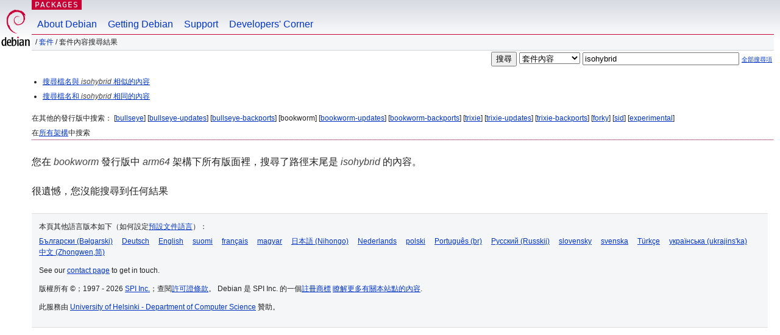

--- FILE ---
content_type: text/html; charset=UTF-8
request_url: https://packages.debian.org/search?lang=zh-tw&suite=bookworm&arch=arm64&searchon=contents&keywords=isohybrid
body_size: 2088
content:
<!DOCTYPE html PUBLIC "-//W3C//DTD HTML 4.01//EN" "http://www.w3.org/TR/html4/strict.dtd">
<html lang="zh-tw">
<head>
<title>Debian -- 套件內容搜尋結果 -- isohybrid</title>
<link rev="made" href="mailto:webmaster@debian.org">
<meta http-equiv="Content-Type" content="text/html; charset=UTF-8">
<meta name="Author" content="Debian 網管, webmaster@debian.org">
<meta name="Description" content="">
<meta name="Keywords" content="Debian,  bookworm">


<link href="/debpkg.css" rel="stylesheet" type="text/css" media="all">

<script src="/packages.js" type="text/javascript"></script>
</head>
<body>
<div id="header">
   <div id="upperheader">

   <div id="logo">
  <!-- very Debian specific use of the logo stuff -->
<a href="https://www.debian.org/"><img src="/Pics/openlogo-50.png" alt="Debian" with="50" height="61"></a>
</div> <!-- end logo -->
<p class="hidecss"><a href="#inner">略過導航欄</a></p>
<p class="section"><a href="/">Packages</a></p>
</div> <!-- end upperheader -->
<!-- navbar -->
<div id="navbar">
<ul>
   <li><a href="https://www.debian.org/intro/about">About Debian</a></li>
   <li><a href="https://www.debian.org/distrib/">Getting Debian</a></li>
   <li><a href="https://www.debian.org/support">Support</a></li>
   <li><a href="https://www.debian.org/devel/">Developers'&nbsp;Corner</a></li>
</ul>
</div> <!-- end navbar -->

<div id="pnavbar">
 &nbsp;&#x2F; <a href="/" title="Debian 套件首頁">套件</a>

 &#x2F; 套件內容搜尋結果 

</div> <!-- end navbar -->

</div> <!-- end header -->
<div id="content">


<form method="GET" action="/search">
<div id="hpacketsearch">


<input type="hidden" name="suite" value="bookworm">
<input type="hidden" name="section" value="all">
<input type="hidden" name="arch" value="arm64">
<input type="hidden" name="lang" value="zh-tw">
<input type="submit" value="搜尋">
<select size="1" name="searchon">
<option value="names" >
套件名</option>
<option value="all" >描述資訊</option>
<option value="sourcenames" >原始碼套件名</option>
<option value="contents" selected="selected">套件內容</option>
</select>
<input type="text" size="30" name="keywords" value="isohybrid" id="kw">
<span style="font-size: 60%"><a href="/">全部搜尋項</a></span>
</div> <!-- end hpacketsearch -->
</form>


<div id="psearchsug">

<ul class="linklist">

<li><a href="/search?lang=zh-tw&amp;suite=bookworm&amp;arch=arm64&amp;mode=filename&amp;searchon=contents&amp;keywords=isohybrid">搜尋檔名與 <em>isohybrid</em> 相似的內容</a>



<li><a href="/search?lang=zh-tw&amp;suite=bookworm&amp;arch=arm64&amp;mode=exactfilename&amp;searchon=contents&amp;keywords=isohybrid">搜尋檔名和 <em>isohybrid</em> 相同的內容</a>



</ul>

<p>在其他的發行版中搜索：

	
	[<a href="/search?lang=zh-tw&amp;suite=bullseye&amp;arch=arm64&amp;searchon=contents&amp;keywords=isohybrid">bullseye</a>]
	

	
	[<a href="/search?lang=zh-tw&amp;suite=bullseye-updates&amp;arch=arm64&amp;searchon=contents&amp;keywords=isohybrid">bullseye-updates</a>]
	

	
	[<a href="/search?lang=zh-tw&amp;suite=bullseye-backports&amp;arch=arm64&amp;searchon=contents&amp;keywords=isohybrid">bullseye-backports</a>]
	

	
	[bookworm]
	

	
	[<a href="/search?lang=zh-tw&amp;suite=bookworm-updates&amp;arch=arm64&amp;searchon=contents&amp;keywords=isohybrid">bookworm-updates</a>]
	

	
	[<a href="/search?lang=zh-tw&amp;suite=bookworm-backports&amp;arch=arm64&amp;searchon=contents&amp;keywords=isohybrid">bookworm-backports</a>]
	

	
	[<a href="/search?lang=zh-tw&amp;suite=trixie&amp;arch=arm64&amp;searchon=contents&amp;keywords=isohybrid">trixie</a>]
	

	
	[<a href="/search?lang=zh-tw&amp;suite=trixie-updates&amp;arch=arm64&amp;searchon=contents&amp;keywords=isohybrid">trixie-updates</a>]
	

	
	[<a href="/search?lang=zh-tw&amp;suite=trixie-backports&amp;arch=arm64&amp;searchon=contents&amp;keywords=isohybrid">trixie-backports</a>]
	

	
	[<a href="/search?lang=zh-tw&amp;suite=forky&amp;arch=arm64&amp;searchon=contents&amp;keywords=isohybrid">forky</a>]
	

	
	[<a href="/search?lang=zh-tw&amp;suite=sid&amp;arch=arm64&amp;searchon=contents&amp;keywords=isohybrid">sid</a>]
	

	
	[<a href="/search?lang=zh-tw&amp;suite=experimental&amp;arch=arm64&amp;searchon=contents&amp;keywords=isohybrid">experimental</a>]
	





<p>在<a href="/search?lang=zh-tw&amp;suite=bookworm&amp;arch=any&amp;searchon=contents&amp;keywords=isohybrid">所有架構</a>中搜索


</div>
<!-- messages.tmpl --><div id="pcontentsres">



<p>您在 <em>bookworm</em> 發行版中 <em>arm64</em> 架構下所有版面裡，搜尋了路徑末尾是 <em>isohybrid</em> 的內容。



<p id="psearchnoresult">很遺憾，您沒能搜尋到任何結果</p>


</div> <!-- end inner -->

<div id="footer">


<hr class="hidecss">
<!--UdmComment-->
<div id="pageLang">
<div id="langSelector">
<p>本頁其他語言版本如下（如何設定<a href="https://www.debian.org/intro/cn">預設文件語言</a>）：</p>
<div id="langContainer">

<a href="/search?lang=bg&amp;suite=bookworm&amp;arch=arm64&amp;searchon=contents&amp;keywords=isohybrid" title="保加利亞語" hreflang="bg" lang="bg" rel="alternate">&#1041;&#1098;&#1083;&#1075;&#1072;&#1088;&#1089;&#1082;&#1080; (B&#601;lgarski)</a>

<a href="/search?lang=de&amp;suite=bookworm&amp;arch=arm64&amp;searchon=contents&amp;keywords=isohybrid" title="德語" hreflang="de" lang="de" rel="alternate">Deutsch</a>

<a href="/search?lang=en&amp;suite=bookworm&amp;arch=arm64&amp;searchon=contents&amp;keywords=isohybrid" title="英語" hreflang="en" lang="en" rel="alternate">English</a>

<a href="/search?lang=fi&amp;suite=bookworm&amp;arch=arm64&amp;searchon=contents&amp;keywords=isohybrid" title="芬蘭語" hreflang="fi" lang="fi" rel="alternate">suomi</a>

<a href="/search?lang=fr&amp;suite=bookworm&amp;arch=arm64&amp;searchon=contents&amp;keywords=isohybrid" title="法語" hreflang="fr" lang="fr" rel="alternate">fran&ccedil;ais</a>

<a href="/search?lang=hu&amp;suite=bookworm&amp;arch=arm64&amp;searchon=contents&amp;keywords=isohybrid" title="匈牙利語" hreflang="hu" lang="hu" rel="alternate">magyar</a>

<a href="/search?lang=ja&amp;suite=bookworm&amp;arch=arm64&amp;searchon=contents&amp;keywords=isohybrid" title="日語" hreflang="ja" lang="ja" rel="alternate">&#26085;&#26412;&#35486; (Nihongo)</a>

<a href="/search?lang=nl&amp;suite=bookworm&amp;arch=arm64&amp;searchon=contents&amp;keywords=isohybrid" title="荷蘭語" hreflang="nl" lang="nl" rel="alternate">Nederlands</a>

<a href="/search?lang=pl&amp;suite=bookworm&amp;arch=arm64&amp;searchon=contents&amp;keywords=isohybrid" title="波蘭語" hreflang="pl" lang="pl" rel="alternate">polski</a>

<a href="/search?lang=pt-br&amp;suite=bookworm&amp;arch=arm64&amp;searchon=contents&amp;keywords=isohybrid" title="葡萄牙語 (巴西)" hreflang="pt-br" lang="pt-br" rel="alternate">Portugu&ecirc;s (br)</a>

<a href="/search?lang=ru&amp;suite=bookworm&amp;arch=arm64&amp;searchon=contents&amp;keywords=isohybrid" title="俄語" hreflang="ru" lang="ru" rel="alternate">&#1056;&#1091;&#1089;&#1089;&#1082;&#1080;&#1081; (Russkij)</a>

<a href="/search?lang=sk&amp;suite=bookworm&amp;arch=arm64&amp;searchon=contents&amp;keywords=isohybrid" title="斯洛伐克語" hreflang="sk" lang="sk" rel="alternate">slovensky</a>

<a href="/search?lang=sv&amp;suite=bookworm&amp;arch=arm64&amp;searchon=contents&amp;keywords=isohybrid" title="瑞典語" hreflang="sv" lang="sv" rel="alternate">svenska</a>

<a href="/search?lang=tr&amp;suite=bookworm&amp;arch=arm64&amp;searchon=contents&amp;keywords=isohybrid" title="土耳其語" hreflang="tr" lang="tr" rel="alternate">T&uuml;rk&ccedil;e</a>

<a href="/search?lang=uk&amp;suite=bookworm&amp;arch=arm64&amp;searchon=contents&amp;keywords=isohybrid" title="烏克蘭語" hreflang="uk" lang="uk" rel="alternate">&#1091;&#1082;&#1088;&#1072;&#1111;&#1085;&#1089;&#1100;&#1082;&#1072; (ukrajins'ka)</a>

<a href="/search?lang=zh-cn&amp;suite=bookworm&amp;arch=arm64&amp;searchon=contents&amp;keywords=isohybrid" title="&#20013;&#25991;(&#20013;&#22283;)" hreflang="zh-cn" lang="zh-cn" rel="alternate">&#20013;&#25991; (Zhongwen,&#31616;)</a>

</div>
</div>
</div>
<!--/UdmComment-->


<hr class="hidecss">
<div id="fineprint" class="bordertop">
<div id="impressum">

<p>See our <a href="https://www.debian.org/contact">contact page</a> to get in touch.</p>


<p>
版權所有 &copy；1997 - 2026 <a href="https://www.spi-inc.org/">SPI Inc.</a>；查閱<a href="https://www.debian.org/license">許可證條款</a>。 Debian 是 SPI Inc. 的一個<a href="SPI Inc.">註冊商標</a>
 <a href="/about/">瞭解更多有關本站點的內容</a>.</p>

</div> <!-- end impressum -->

<div id="sponsorfooter"><p>
此服務由 <a href="http://cs.helsinki.fi/index.en.html">University of Helsinki - Department of Computer Science</a> 贊助。</p></div>

</div> <!-- end fineprint -->
</div> <!-- end footer -->
</body>
</html>
